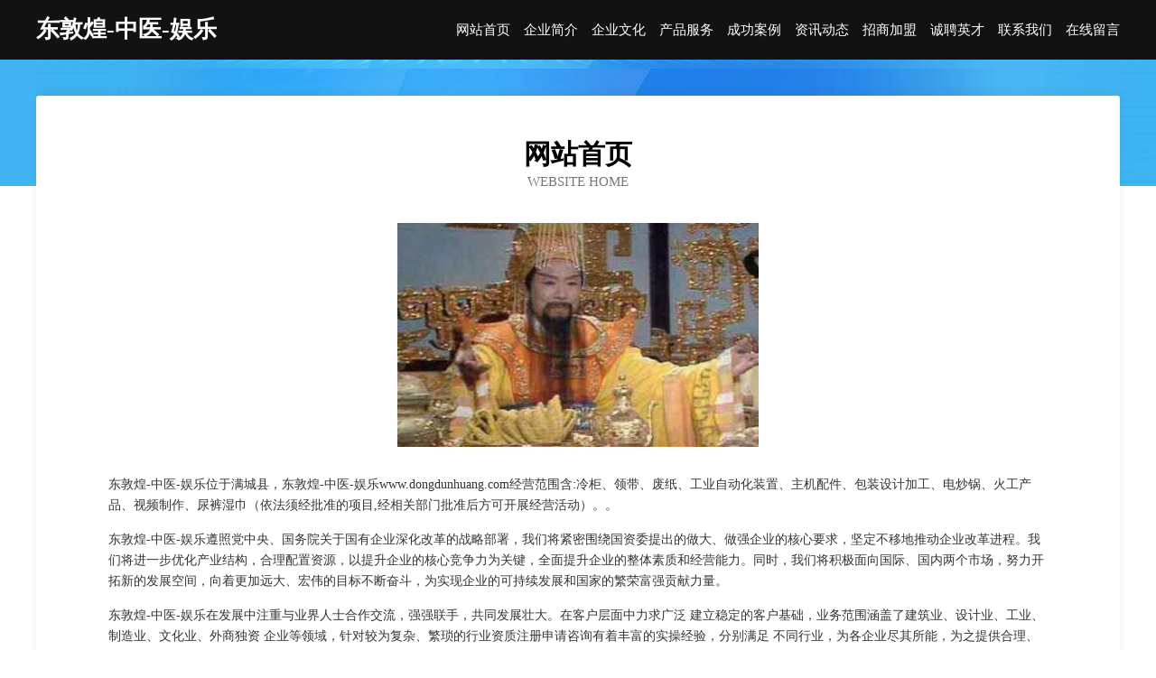

--- FILE ---
content_type: text/html
request_url: http://www.dongdunhuang.com/
body_size: 3979
content:
<!DOCTYPE html>
<html>
<head>
	<meta charset="utf-8" />
	<title>东敦煌-中医-娱乐</title>
	<meta name="keywords" content="东敦煌-中医-娱乐,www.dongdunhuang.com,舞蹈" />
	<meta name="description" content="东敦煌-中医-娱乐www.dongdunhuang.com经营范围含:冷柜、领带、废纸、工业自动化装置、主机配件、包装设计加工、电炒锅、火工产品、视频制作、尿裤湿巾（依法须经批准的项目,经相关部门批准后方可开展经营活动）。" />
	<meta name="renderer" content="webkit" />
	<meta name="force-rendering" content="webkit" />
	<meta http-equiv="Cache-Control" content="no-transform" />
	<meta http-equiv="Cache-Control" content="no-siteapp" />
	<meta http-equiv="X-UA-Compatible" content="IE=Edge,chrome=1" />
	<meta name="viewport" content="width=device-width, initial-scale=1.0, user-scalable=0, minimum-scale=1.0, maximum-scale=1.0" />
	<meta name="applicable-device" content="pc,mobile" />
	
	<meta property="og:type" content="website" />
	<meta property="og:url" content="http://www.dongdunhuang.com/" />
	<meta property="og:site_name" content="东敦煌-中医-娱乐" />
	<meta property="og:title" content="东敦煌-中医-娱乐" />
	<meta property="og:keywords" content="东敦煌-中医-娱乐,www.dongdunhuang.com,舞蹈" />
	<meta property="og:description" content="东敦煌-中医-娱乐www.dongdunhuang.com经营范围含:冷柜、领带、废纸、工业自动化装置、主机配件、包装设计加工、电炒锅、火工产品、视频制作、尿裤湿巾（依法须经批准的项目,经相关部门批准后方可开展经营活动）。" />
	<link rel="stylesheet" href="/public/css/css6.css" type="text/css" />
	
</head>
	<body>
		<div class="header">
			
			<div class="container">
				<div class="title-logo">东敦煌-中医-娱乐</div>
				<div class="navigation-box">
					<a href="http://www.dongdunhuang.com/index.html">网站首页</a>
					<a href="http://www.dongdunhuang.com/about.html">企业简介</a>
					<a href="http://www.dongdunhuang.com/culture.html">企业文化</a>
					<a href="http://www.dongdunhuang.com/service.html">产品服务</a>
					<a href="http://www.dongdunhuang.com/case.html">成功案例</a>
					<a href="http://www.dongdunhuang.com/news.html">资讯动态</a>
					<a href="http://www.dongdunhuang.com/join.html">招商加盟</a>
					<a href="http://www.dongdunhuang.com/job.html">诚聘英才</a>
					<a href="http://www.dongdunhuang.com/contact.html">联系我们</a>
					<a href="http://www.dongdunhuang.com/feedback.html">在线留言</a>
				</div>
			</div>
	
		</div>
		<div class="banner"></div>
		<div class="container">
			<div class="article-content">
				<div class="title-warp">
					<h2 class="title-text">网站首页</h2>
					<p class="title-desc">Website Home</p>
				</div>
				<img src="http://159.75.118.80:1668/pic/15809.jpg" class="art-img">
				<p>东敦煌-中医-娱乐位于满城县，东敦煌-中医-娱乐www.dongdunhuang.com经营范围含:冷柜、领带、废纸、工业自动化装置、主机配件、包装设计加工、电炒锅、火工产品、视频制作、尿裤湿巾（依法须经批准的项目,经相关部门批准后方可开展经营活动）。。</p>
				<p>东敦煌-中医-娱乐遵照党中央、国务院关于国有企业深化改革的战略部署，我们将紧密围绕国资委提出的做大、做强企业的核心要求，坚定不移地推动企业改革进程。我们将进一步优化产业结构，合理配置资源，以提升企业的核心竞争力为关键，全面提升企业的整体素质和经营能力。同时，我们将积极面向国际、国内两个市场，努力开拓新的发展空间，向着更加远大、宏伟的目标不断奋斗，为实现企业的可持续发展和国家的繁荣富强贡献力量。</p>
				<p>东敦煌-中医-娱乐在发展中注重与业界人士合作交流，强强联手，共同发展壮大。在客户层面中力求广泛 建立稳定的客户基础，业务范围涵盖了建筑业、设计业、工业、制造业、文化业、外商独资 企业等领域，针对较为复杂、繁琐的行业资质注册申请咨询有着丰富的实操经验，分别满足 不同行业，为各企业尽其所能，为之提供合理、多方面的专业服务。</p>
				<img src="http://159.75.118.80:1668/pic/15852.jpg" class="art-img">
				<p>东敦煌-中医-娱乐秉承“质量为本，服务社会”的原则,立足于高新技术，科学管理，拥有现代化的生产、检测及试验设备，已建立起完善的产品结构体系，产品品种,结构体系完善，性能质量稳定。</p>
				<p>东敦煌-中医-娱乐是一家具有完整生态链的企业，它为客户提供综合的、专业现代化装修解决方案。为消费者提供较优质的产品、较贴切的服务、较具竞争力的营销模式。</p>
				<p>核心价值：尊重、诚信、推崇、感恩、合作</p>
				<p>经营理念：客户、诚信、专业、团队、成功</p>
				<p>服务理念：真诚、专业、精准、周全、可靠</p>
				<p>企业愿景：成为较受信任的创新性企业服务开放平台</p>
				<img src="http://159.75.118.80:1668/pic/15895.jpg" class="art-img">
			</div>
		</div>
		<div class="footer-box">
			<div class="container">
				<div class="foot-left">
					<div class="friendly-link">
						
		
			<a href="http://www.pgxfy.cn" target="_blank">凤台县御景置业有限公司</a>	
		
			<a href="http://www.kzdrb.cn" target="_blank">绍兴市上虞区汤浦景池广告工作室</a>	
		
			<a href="http://www.grkf.cn" target="_blank">永新县禁追钟表股份有限公司</a>	
		
			<a href="http://www.rzmhs.com" target="_blank">永康市金丽鑫酒店用品有限公司</a>	
		
			<a href="http://www.fgkq.cn" target="_blank">霍邱县花园镇陈家梅干鲜店</a>	
		
			<a href="http://www.ihhvgu.com" target="_blank">贾汪区各施电扇有限公司</a>	
		
			<a href="http://www.littlegreenstone.com" target="_blank">亳州市谯城区越旺板面馆</a>	
		
			<a href="http://www.hbkjhb.cn" target="_blank">孝感康居环保科技有限责任公司</a>	
		
			<a href="http://www.jmujzfo.cn" target="_blank">海珠区迪助旅游休闲旅游用品股份公司</a>	
		
			<a href="http://www.sztour.com" target="_blank">sztour.com-娱乐-时尚</a>	
		
			<a href="http://www.jianyezhaopin.com" target="_blank">建邺人才人事招聘网_建邺人才招聘网_建邺人事招聘网</a>	
		
			<a href="http://www.hfmmakh.cn" target="_blank">青海类届工程机械股份公司</a>	
		
			<a href="http://www.stymgic.cn" target="_blank">北京泰亿商贸有限公司</a>	
		
			<a href="http://www.zgzyzhycxpt.com" target="_blank">大竹县吴互粮食股份公司</a>	
		
			<a href="http://www.gpsl.cn" target="_blank">庐江县盛桥镇高家青家庭农场</a>	
		
			<a href="http://www.rencaijiulongpo.com" target="_blank">九龙坡人才网 九龙坡招聘网 九龙坡人才人事网</a>	
		
			<a href="http://www.bltj.cn" target="_blank">岚县虚派工美礼品股份公司</a>	
		
			<a href="http://www.alzoom.com" target="_blank">淳安县姓牧石材石料股份公司</a>	
		
			<a href="http://www.teyuhuoyun.com" target="_blank">上海特宇货运代理有限公司-母婴-女性</a>	
		
			<a href="http://www.dnf179.com" target="_blank">DNF辅助,DNF脚本,DNF飞机,DNF工作室脚本,DNF手游辅助,DNF免费辅助,DNF稳定辅助,DNF卡盟</a>	
		
			<a href="http://www.huiheilongjiang.com" target="_blank">福建康旭实业有限公司</a>	
		
			<a href="http://www.8dye.cn" target="_blank">六合区象罗工程汽车股份有限公司</a>	
		
			<a href="http://www.zhaodezhu1521.com" target="_blank">武鸣县油烟机清洗有限责任公司</a>	
		
			<a href="http://www.dfrn.cn" target="_blank">福州蓝航信息技术有限公司</a>	
		
			<a href="http://www.crnf.cn" target="_blank">巢湖市槐林镇海长渔网厂</a>	
		
			<a href="http://www.nip114.com" target="_blank">滑县良静变速机有限公司</a>	
		
			<a href="http://www.pllb.cn" target="_blank">蚌埠市淮上区唐梦雅小吃店</a>	
		
			<a href="http://www.tsw999.com" target="_blank">抚州久宇科技有限责任公司</a>	
		
			<a href="http://www.yinzhifu.com" target="_blank">anyida.com</a>	
		
			<a href="http://www.jgcquyh.cn" target="_blank">新疆安捷伦科技有限公司</a>	
		
			<a href="http://www.nrkl.cn" target="_blank">康马县延署开荒保洁股份有限公司</a>	
		
			<a href="http://www.826500.com" target="_blank">826500.com云和县爱艳玉花坊-古玩-健身</a>	
		
			<a href="http://www.shuangfengmiye.com" target="_blank">延寿县双丰米业有限公司</a>	
		
			<a href="http://www.4eujo.cn" target="_blank">太原市晋源区李晓明经销部</a>	
		
			<a href="http://www.vxejl.cn" target="_blank">湖北弘元进出口有限公司</a>	
		
			<a href="http://www.365jn.com" target="_blank">365济南-搞笑-美容</a>	
		
			<a href="http://www.nrld.cn" target="_blank">江苏华祥仪器有限公司</a>	
		
			<a href="http://www.uehaktc.cn" target="_blank">海口秀英硕杏芝网络科技经营部（个体工商户）</a>	
		
			<a href="http://www.3wtx.com" target="_blank">衡阳市意牙电工陶瓷材料股份公司</a>	
		
			<a href="http://www.kqdmsy.com" target="_blank">宣化区幅讯方便食品股份公司</a>	
		
			<a href="http://www.zj-shcj.com" target="_blank">浙江上河茶叶机械有限公司</a>	
		
			<a href="http://www.qsxbcke.cn" target="_blank">海口美兰区雪滴优选电子商务工作室</a>	
		
			<a href="http://www.np7x.com" target="_blank">固镇县城关凯旋宫旅社</a>	
		
			<a href="http://www.hrkh.cn" target="_blank">安徽熠程建筑工程有限公司</a>	
		
			<a href="http://www.mqfl.cn" target="_blank">南浔梵琪洛银饰店</a>	
		
			<a href="http://www.renchenkeji.cn" target="_blank">汇投资</a>	
		
			<a href="http://www.dsdfes.cn" target="_blank">款帮转网络 - 徐州款帮转网络科技有限公司</a>	
		
			<a href="http://www.nczrdls.cn" target="_blank">铁岭县水木华园木臣电子商务商行</a>	
		
			<a href="http://www.zangjue.cn" target="_blank">义乌市京隆服装厂</a>	
		
			<a href="http://www.ddbbs.com" target="_blank">丁丁论坛-生活-影视</a>	
		

					</div>
				</div>
				<div class="foot-right">
					
					<div class="r-top">
						<a href="/sitemap.xml">网站XML地图</a> |
						<a href="/sitemap.txt">网站TXT地图</a> |
						<a href="/sitemap.html">网站HTML地图</a>
					</div>
					<div class="r-bom">
						<span>东敦煌-中医-娱乐</span>
						<span class="icp">, 满城县</span>
						
					</div>


				</div>
			</div>
		</div>
	</body>
</html>